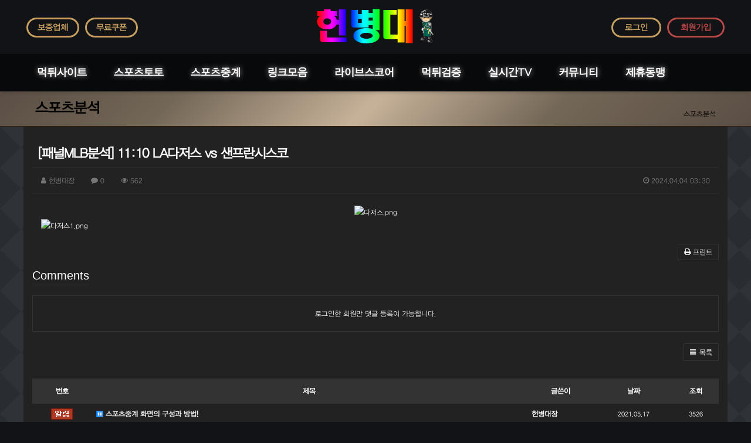

--- FILE ---
content_type: text/html; charset=utf-8
request_url: https://toto-mp.com/bbs/board.php?bo_table=sports&wr_id=33175
body_size: 11148
content:
<!doctype html>
<html lang="ko">
<head>
<meta charset="utf-8">
<meta http-equiv="imagetoolbar" content="no">
<meta http-equiv="X-UA-Compatible" content="IE=Edge">
<meta name="google-site-verification" content="mIgg8ibyju5xBVr5NDmKgOzHyWeSe2umSLq0m_4yUfw" />

<meta property="og:title" content="【헌병대】안전공원|안전놀이터|메이저사이트|놀이터추천|안전공원추천"/>
<meta property="og:site_name" content="【헌병대】안전공원|안전놀이터|메이저사이트|놀이터추천|안전공원추천"/>
<meta property="og:description" content="토토사이트 안전놀이터 와이즈토토 사설토토 카지노사이트 메이저사이트 등 오직 안전한 토토사이트만 모았습니다!"/>
<meta property="og:url" content="https://toto-mp.com"/>
<meta property="og:locale" content="ko_KR"/>
<meta property="og:type" content="website"/>
<meta name="title" content="【헌병대】안전공원|안전놀이터|메이저사이트|놀이터추천|안전공원추천"/>
<meta name="Subject" content="토토사이트 안전놀이터"/>
<meta name="author" content="토토사이트, 안전놀이터, 안전공원, 사설토토, 카지노사이트"/>
<meta name="publisher" content="안전한놀이터 헌병대"/>
<meta name="title" content="[패널MLB분석] 11:10 LA다저스 vs 샌프란시스코" />
<meta name="subject" content="[패널MLB분석] 11:10 LA다저스 vs 샌프란시스코" />
<meta name="publisher" content="【헌병대】안전공원|안전놀이터|메이저사이트|놀이터추천|안전공원추천" />
<meta name="author" content="헌병대장" />
<meta name="robots" content="index,follow" />
<meta name="keywords" content="스포츠분석, 스포츠토토, 토토사이트, 안전놀이터, 안전공원, 놀이터추천, 안전공원추천, 사설토토, 카지노사이트, 바카라사이트, 안전한토토사이트, 메이저사이트, 토토사이트추천, 안전공원사이트, 안전공원어플, 메이저공원, 안전토토사이트, 메이저안전놀이터, 메이저놀이터추천, 안전사이트, 먹튀검증, 【헌병대】안전공원|안전놀이터|메이저사이트|놀이터추천|안전공원추천" />
<meta name="description" content="헌병대는 토토사이트 안전놀이터 안전공원 사설토토 카지노사이트 메이저사이트 등 오직 100% 안전한 토토 메이저사이트만을 모았습니다!" />
<meta name="twitter:card" content="summary_large_image" />
<meta property="og:title" content="[패널MLB분석] 11:10 LA다저스 vs 샌프란시스코" />
<meta property="og:site_name" content="【헌병대】안전공원|안전놀이터|메이저사이트|놀이터추천|안전공원추천" />
<meta property="og:author" content="헌병대장" />
<meta property="og:type" content="article" />
<meta property="og:image" content="https://img.toto-mp.com/data/file/sports_analysis/thumb-20240403_d52e9a5e2257c2cba93b5cad15b9a30e_500x514.jpg" />
<meta property="og:description" content="헌병대는 토토사이트 안전놀이터 안전공원 사설토토 카지노사이트 메이저사이트 등 오직 100% 안전한 토토 메이저사이트만을 모았습니다!" />
<meta property="og:url" content="https://toto-mp.com/bbs/board.php?bo_table=sports&wr_id=33175" />
<link rel="image_src" href="https://img.toto-mp.com/data/file/sports_analysis/thumb-20240403_d52e9a5e2257c2cba93b5cad15b9a30e_500x514.jpg" />
<link rel="canonical" href="https://toto-mp.com/bbs/board.php?bo_table=sports&wr_id=33175" />
<title>[패널MLB분석] 11:10 LA다저스 vs 샌프란시스코</title>
<link rel="stylesheet" href="https://toto-mp.com/css/default.css?ver=180820">
<link rel="stylesheet" href="https://toto-mp.com/css/apms.css?ver=5180820">

<link rel="stylesheet" href="https://toto-mp.com/thema/Basic/assets/bs3/css/bootstrap.min.css?v1?r=1338437944" type="text/css" class="thema-mode">
<link rel="stylesheet" href="https://toto-mp.com/thema/Basic/colorset/Basic/colorset.css?r=1915739791" type="text/css" class="thema-colorset">
<link rel="stylesheet" href="https://toto-mp.com/skin/board/basic/style.css" >
<link rel="stylesheet" href="https://toto-mp.com/thema/Basic/widget/basic-sidebar/widget.css?ver=180820">
<link rel="stylesheet" href="https://toto-mp.com/css/level/basic.css?ver=180820">
<!--[if lte IE 8]>
<script src="https://toto-mp.com/js/html5.js"></script>
<![endif]-->
<script>
// 자바스크립트에서 사용하는 전역변수 선언
var g5_url       = "https://toto-mp.com";
var g5_bbs_url   = "https://toto-mp.com/bbs";
var g5_is_member = "";
var g5_is_admin  = "";
var g5_is_mobile = "";
var g5_bo_table  = "sports";
var g5_sca       = "";
var g5_pim       = "";
var g5_editor    = "smarteditor2";
var g5_responsive    = "1";
var g5_cookie_domain = ".toto-mp.com";
var g5_purl = "https://toto-mp.com/bbs/board.php?bo_table=sports&wr_id=33175";
</script>
<script src="https://toto-mp.com/js/jquery-1.11.3.min.js"></script>
<script src="https://toto-mp.com/js/jquery-migrate-1.2.1.min.js"></script>
<script src="https://toto-mp.com/lang/korean/lang.js?ver=180820"></script>
<script src="https://toto-mp.com/js/common.js?ver=180820"></script>
<script src="https://toto-mp.com/js/wrest.js?ver=180820"></script>
<script src="https://toto-mp.com/js/placeholders.min.js"></script>
<script src="https://toto-mp.com/js/apms.js?ver=180820"></script>
<link rel="stylesheet" href="https://toto-mp.com/js/font-awesome/css/font-awesome.min.css">
<link rel="shortcut icon" href="/favicon.ico">
<script src="https://toto-mp.com/plugin/apms/js/jquery.mobile.swipe.min.js"></script>
</head>
<body class="responsive is-pc">

<style>
		
	body { background-color: #111316;  }
		.at-container {max-width:1200px;}
	.no-responsive .wrapper, .no-responsive .at-container-wide { min-width:1200px; }
	.no-responsive .boxed.wrapper, .no-responsive .at-container { width:1200px; }
	.at-menu .nav-height { height:64px; line-height:64px !important; }
	.pc-menu, .pc-menu .nav-full-back, .pc-menu .nav-full-height { height:64px; }
	.pc-menu .nav-top.nav-float .menu-a { padding:0px 20px; }
	.pc-menu .nav-top.nav-float .sub-1div::before { left: 20px; }
	.pc-menu .subm-w { width:170px; }
	@media all and (min-width:1200px) {
		.responsive .boxed.wrapper { max-width:1200px; }
	}
</style>

<div id="thema_wrapper" class="wrapper  ko">

	<!-- LNB -->
	<aside class="at-lnb">
		<div class="at-container" style="text-align:center;">
			<div class="header-logo">
				<a href="https://toto-mp.com">
					<img src="/logo.png" alt="헌병대 로고">
				</a>
			</div>

			<!-- PC Header -->
			<!-- LNB Left -->
			<div class="pull-left">
				<ul>
					<li class="top_lbtn"><style>

	#sgxwfotnkvpyluirhjmq .item { background-size:cover; background-position:center center; background-repeat:no-repeat; }
	#sgxwfotnkvpyluirhjmq .img-wrap { padding-bottom:100%; }
	#sgxwfotnkvpyluirhjmq .tab-indicators { position:absolute; left:0; bottom:0; width:100%; }
	#sgxwfotnkvpyluirhjmq .nav a { background: rgba(255,255,255, 0.9); color:#000; border-radius: 0px; margin:0px; }
	#sgxwfotnkvpyluirhjmq .nav a:hover, #sgxwfotnkvpyluirhjmq .nav a:focus,
	#sgxwfotnkvpyluirhjmq .nav .active a { background: rgba(0,0,0, 0.6); color:#fff; }
										</style>
<div id="sgxwfotnkvpyluirhjmq" class="swipe-carousel carousel div-carousel" data-ride="carousel" data-interval="3000">
	<div class="carousel-inner bg-black">
					<div class="item active" style="background-image: url('');">
				<a href="https://laligatoto.com/bbs/board.php?bo_table=wrt&wr_id=2" target="_blank">
					<div class="img-wrap">
						<div class="img-item">
																						<div class="en in-subject font-14 trans-bg-color">
									보증업체								</div>
													</div>
					</div>
				</a>
			</div>
			</div>

	
	<!-- Indicators -->
	</div>
</li>
					<li class="top_lbtn"><style>

	#vfktonxuewqrlsihjpgm .item { background-size:cover; background-position:center center; background-repeat:no-repeat; }
	#vfktonxuewqrlsihjpgm .img-wrap { padding-bottom:100%; }
	#vfktonxuewqrlsihjpgm .tab-indicators { position:absolute; left:0; bottom:0; width:100%; }
	#vfktonxuewqrlsihjpgm .nav a { background: rgba(255,255,255, 0.9); color:#000; border-radius: 0px; margin:0px; }
	#vfktonxuewqrlsihjpgm .nav a:hover, #vfktonxuewqrlsihjpgm .nav a:focus,
	#vfktonxuewqrlsihjpgm .nav .active a { background: rgba(0,0,0, 0.6); color:#fff; }
										</style>
<div id="vfktonxuewqrlsihjpgm" class="swipe-carousel carousel div-carousel" data-ride="carousel" data-interval="3000">
	<div class="carousel-inner bg-black">
					<div class="item active" style="background-image: url('');">
				<a href="https://jobjatv.com" target="_blank">
					<div class="img-wrap">
						<div class="img-item">
																						<div class="en in-subject font-13 trans-bg-color">
									무료쿠폰								</div>
													</div>
					</div>
				</a>
			</div>
			</div>

	
	<!-- Indicators -->
	</div>
</li>
					<!--
					<li><a href="javascript:;" id="favorite">즐겨찾기</a></li>
					<li><a href="https://toto-mp.com/rss/rss.php" target="_blank">RSS 구독</a></li>
										<li><a>01월 18일(일)</a></li>
					-->
				</ul>
			</div>
			<!-- LNB Right -->
			<div class="pull-right">
				<ul>
											<li><a href="https://toto-mp.com/bbs/login.php?url=https://toto-mp.com/bbs/board.php?bo_table=sports&wr_id=33175" onclick="sidebar_open('sidebar-user'); return false;" class="top_rbtn">로그인</a></li>
						<li><a href="https://toto-mp.com/bbs/register.php" class="top_jbtn">회원가입</a></li>
						<!--<li><a href="https://toto-mp.com/bbs/password_lost.php" class="win_password_lost">정보찾기	</a></li>-->
															<!--<li><a href="https://toto-mp.com/bbs/current_connect.php">접속 218</a></li>-->
									</ul>
			</div>
			<div class="clearfix"></div>
		</div>
	</aside>



	<!-- Mobile Header -->
	<header class="m-header">
		<div class="at-container">
			<div class="header-wrap">
				<div class="header-icon">
					<a href="javascript:;" onclick="sidebar_open('sidebar-user');">
						<i class="fa fa-user"></i>
					</a>
				</div>
				<div class="header-logo en">
					<!-- Mobile Logo -->
					<a href="https://toto-mp.com">
						<img src="/logo.png" alt="헌병대 로고">
						<!--<b>아미나</b>-->
					</a>
				</div>
				<div class="header-icon">
					<a href="javascript:;" onclick="sidebar_open('sidebar-search');">
						<i class="fa fa-search"></i>
					</a>
				</div>
			</div>
			<div class="clearfix"></div>
		</div>
	</header>

	<!-- Menu -->
	<nav class="at-menu">
		<!-- PC Menu -->

		<div class="pc-menu">
			<!-- Menu Button & Right Icon Menu -->
			<div class="at-container">
				<div class="nav-right nav-rw nav-height">
					<ul>
												<!--
						<li>
							<a href="javascript:;" onclick="sidebar_open('sidebar-response');" data-original-title="<nobr>알림</nobr>" data-toggle="tooltip" data-placement="top" data-html="true">
								<i class="fa fa-bell"></i>
								<span class="label bg-orangered en" style="display:none;">
									<span class="msgCount">0</span>
								</span>
							</a>
						</li>
						<li>
							<a href="javascript:;" onclick="sidebar_open('sidebar-search');" data-original-title="<nobr>검색</nobr>" data-toggle="tooltip" data-placement="top" data-html="true">
								<i class="fa fa-search"></i>
							</a>
						</li>
						<li class="menu-all-icon" data-original-title="<nobr>전체메뉴</nobr>" data-toggle="tooltip" data-placement="top" data-html="true">
							<a href="javascript:;" data-toggle="collapse" data-target="#menu-all">
								<i class="fa fa-th"></i>
							</a>
						</li>
						-->
					</ul>
					<div class="clearfix"></div>
				</div>
			</div>
			

	<div class="nav-visible">
		<div class="at-container">
			<div class="nav-top nav-float nav-slide">
				<ul class="menu-ul">
	
									<li class="menu-li off">
						<a class="menu-a nav-height" href="https://toto-mp.com/bbs/board.php?bo_table=mtsite">
							먹튀사이트													</a>
													<div class="sub-slide sub-1div">
								<ul class="sub-1dul subm-w pull-left">
																	
									
									<li class="sub-1dli off">
										<a href="https://toto-mp.com/bbs/board.php?bo_table=mtsite" class="sub-1da">
											먹튀사이트																					</a>
																			</li>
																	
									
									<li class="sub-1dli off">
										<a href="https://toto-mp.com/bbs/board.php?bo_table=Declaration" class="sub-1da">
											먹튀신고																					</a>
																			</li>
																</ul>
																<div class="clearfix"></div>
							</div>
											</li>
									<li class="menu-li on">
						<a class="menu-a nav-height" href="https://toto-mp.com/bbs/board.php?bo_table=sports">
							스포츠토토													</a>
													<div class="sub-slide sub-1div">
								<ul class="sub-1dul subm-w pull-left">
																	
									
									<li class="sub-1dli on">
										<a href="https://toto-mp.com/bbs/board.php?bo_table=sports" class="sub-1da">
											스포츠분석																					</a>
																			</li>
																	
									
									<li class="sub-1dli off">
										<a href="https://toto-mp.com/bbs/board.php?bo_table=powerball" class="sub-1da">
											파워볼분석																					</a>
																			</li>
																	
									
									<li class="sub-1dli off">
										<a href="https://toto-mp.com/bbs/board.php?bo_table=options" class="sub-1da">
											에볼루션																					</a>
																			</li>
																	
									
									<li class="sub-1dli off">
										<a href="https://toto-mp.com/bbs/board.php?bo_table=futures" class="sub-1da">
											안전공원																					</a>
																			</li>
																	
									
									<li class="sub-1dli off">
										<a href="https://toto-mp.com/bbs/board.php?bo_table=totosa" class="sub-1da">
											먹튀검증																					</a>
																			</li>
																	
									
									<li class="sub-1dli off">
										<a href="https://toto-mp.com/bbs/board.php?bo_table=sportssite" class="sub-1da">
											안전놀이터																					</a>
																			</li>
																	
									
									<li class="sub-1dli off">
										<a href="https://toto-mp.com/bbs/board.php?bo_table=toto" class="sub-1da">
											토토사이트																					</a>
																			</li>
																	
									
									<li class="sub-1dli off">
										<a href="https://toto-mp.com/bbs/board.php?bo_table=totoguarantee" class="sub-1da">
											보증사이트																					</a>
																			</li>
																	
									
									<li class="sub-1dli off">
										<a href="https://toto-mp.com/bbs/board.php?bo_table=totogum" class="sub-1da">
											검증사이트																					</a>
																			</li>
																	
									
									<li class="sub-1dli off">
										<a href="https://toto-mp.com/bbs/board.php?bo_table=totomajor" class="sub-1da">
											메이저사이트																					</a>
																			</li>
																</ul>
																<div class="clearfix"></div>
							</div>
											</li>
									<li class="menu-li off">
						<a class="menu-a nav-height" href="https://jobjatv.com/" target="_blank">
							스포츠중계													</a>
											</li>
									<li class="menu-li off">
						<a class="menu-a nav-height" href="https://link-on9.com" target="_blank">
							링크모음													</a>
											</li>
									<li class="menu-li off">
						<a class="menu-a nav-height" href="https://xn--9w3bp8mesk15b.net/" target="_blank">
							라이브스코어													</a>
											</li>
									<li class="menu-li off">
						<a class="menu-a nav-height" href="https://laligatoto.com/" target="_blank">
							먹튀검증													</a>
											</li>
									<li class="menu-li off">
						<a class="menu-a nav-height" href="https://xn--09-9e0jj6lotejx2a.com/" target="_blank">
							실시간TV													</a>
													<div class="sub-slide sub-1div">
								<ul class="sub-1dul subm-w pull-left">
																	
									
									<li class="sub-1dli off">
										<a href="https://toto-mp.com/bbs/board.php?bo_table=newmovies" class="sub-1da">
											최신영화																					</a>
																			</li>
																</ul>
																<div class="clearfix"></div>
							</div>
											</li>
									<li class="menu-li off">
						<a class="menu-a nav-height" href="https://toto-mp.com/bbs/board.php?bo_table=promotion">
							커뮤니티													</a>
													<div class="sub-slide sub-1div">
								<ul class="sub-1dul subm-w pull-left">
																	
									
									<li class="sub-1dli off">
										<a href="https://toto-mp.com/bbs/board.php?bo_table=promotion" class="sub-1da">
											홍보게시판																					</a>
																			</li>
																	
									
									<li class="sub-1dli off">
										<a href="https://toto-mp.com/bbs/board.php?bo_table=notice" class="sub-1da">
											공지사항																					</a>
																			</li>
																	
									
									<li class="sub-1dli off">
										<a href="https://toto-mp.com/bbs/qalist.php" class="sub-1da">
											1:1 문의																					</a>
																			</li>
																	
									
									<li class="sub-1dli off">
										<a href="https://toto-mp.com/bbs/board.php?bo_table=event" class="sub-1da">
											이벤트																					</a>
																			</li>
																	
									
									<li class="sub-1dli off">
										<a href="https://toto-mp.com/bbs/board.php?bo_table=coupon" class="sub-1da">
											인증업체																					</a>
																			</li>
																	
									
									<li class="sub-1dli off">
										<a href="https://toto-mp.com/bbs/board.php?bo_table=free" class="sub-1da">
											자유게시판																					</a>
																			</li>
																</ul>
																<div class="clearfix"></div>
							</div>
											</li>
									<li class="menu-li off">
						<a class="menu-a nav-height" href="https://toto-mp.com/bbs/board.php?bo_table=website">
							제휴동맹													</a>
													<div class="sub-slide sub-1div">
								<ul class="sub-1dul subm-w pull-left">
																	
									
									<li class="sub-1dli off">
										<a href="https://toto-mp.com/bbs/board.php?bo_table=website" class="sub-1da sub-icon">
											동맹사이트																					</a>
																					<div class="sub-slide sub-2div">
												<ul class="sub-2dul subm-w pull-left">					
																									
													
													<li class="sub-2dli off">
														<a href="https://toto-mp.com/bbs/board.php?bo_table=website&sca=%EC%84%B1%EC%9D%B8" class="sub-2da">
															성인																													</a>
													</li>
																									
													
													<li class="sub-2dli off">
														<a href="https://toto-mp.com/bbs/board.php?bo_table=website&sca=%EC%9C%A0%ED%9D%A5" class="sub-2da">
															유흥																													</a>
													</li>
																									
													
													<li class="sub-2dli off">
														<a href="https://toto-mp.com/bbs/board.php?bo_table=website&sca=%EC%9B%B9%ED%88%B0" class="sub-2da">
															웹툰																													</a>
													</li>
																									
													
													<li class="sub-2dli off">
														<a href="https://toto-mp.com/bbs/board.php?bo_table=website&sca=%EC%9C%A0%EB%A8%B8" class="sub-2da">
															유머																													</a>
													</li>
																									
													
													<li class="sub-2dli off">
														<a href="https://toto-mp.com/bbs/board.php?bo_table=website&sca=%ED%86%A0%EB%A0%8C%ED%8A%B8" class="sub-2da">
															토렌트																													</a>
													</li>
																									
													
													<li class="sub-2dli off">
														<a href="https://toto-mp.com/bbs/board.php?bo_table=website&sca=%EB%A8%B9%ED%8A%80%EA%B2%80%EC%A6%9D" class="sub-2da">
															먹튀검증																													</a>
													</li>
																									
													
													<li class="sub-2dli off">
														<a href="https://toto-mp.com/bbs/board.php?bo_table=website&sca=%EC%8A%A4%ED%8F%AC%EC%B8%A0%EC%A4%91%EA%B3%84" class="sub-2da">
															스포츠중계																													</a>
													</li>
																									
													
													<li class="sub-2dli off">
														<a href="https://toto-mp.com/bbs/board.php?bo_table=website&sca=%EC%84%B1%EC%9D%B8%EC%9A%A9%ED%92%88" class="sub-2da">
															성인용품																													</a>
													</li>
																									
													
													<li class="sub-2dli off">
														<a href="https://toto-mp.com/bbs/board.php?bo_table=website&sca=%EB%93%9C%EB%9D%BC%EB%A7%88%EB%8B%A4%EC%8B%9C%EB%B3%B4%EA%B8%B0" class="sub-2da">
															드라마다시보기																													</a>
													</li>
																									
													
													<li class="sub-2dli off">
														<a href="https://toto-mp.com/bbs/board.php?bo_table=website&sca=%EB%A7%81%ED%81%AC%EC%82%AC%EC%9D%B4%ED%8A%B8" class="sub-2da">
															링크사이트																													</a>
													</li>
																									
													
													<li class="sub-2dli off">
														<a href="https://toto-mp.com/bbs/board.php?bo_table=website&sca=%EA%B8%B0%ED%83%80" class="sub-2da">
															기타																													</a>
													</li>
																								</ul>
																								<div class="clearfix"></div>
											</div>
																			</li>
																</ul>
																<div class="clearfix"></div>
							</div>
											</li>
								</ul>
			</div><!-- .nav-top -->
		</div>	<!-- .nav-container -->
	</div><!-- .nav-visible -->

			<div class="clearfix"></div>
			<div class="nav-back"></div>
		</div><!-- .pc-menu -->

		<!-- PC All Menu -->
		<div class="pc-menu-all">
			<div id="menu-all" class="collapse">
				<div class="at-container table-responsive">
					<table class="table">
					<tr>
											<td class="off">
							<a class="menu-a" href="https://toto-mp.com/bbs/board.php?bo_table=mtsite">
								먹튀사이트															</a>
															<div class="sub-1div">
									<ul class="sub-1dul">
									
										
										<li class="sub-1dli off">
											<a href="https://toto-mp.com/bbs/board.php?bo_table=mtsite" class="sub-1da">
												먹튀사이트																							</a>
										</li>
									
										
										<li class="sub-1dli off">
											<a href="https://toto-mp.com/bbs/board.php?bo_table=Declaration" class="sub-1da">
												먹튀신고																							</a>
										</li>
																		</ul>
								</div>
													</td>
											<td class="on">
							<a class="menu-a" href="https://toto-mp.com/bbs/board.php?bo_table=sports">
								스포츠토토															</a>
															<div class="sub-1div">
									<ul class="sub-1dul">
									
										
										<li class="sub-1dli on">
											<a href="https://toto-mp.com/bbs/board.php?bo_table=sports" class="sub-1da">
												스포츠분석																							</a>
										</li>
									
										
										<li class="sub-1dli off">
											<a href="https://toto-mp.com/bbs/board.php?bo_table=powerball" class="sub-1da">
												파워볼분석																							</a>
										</li>
									
										
										<li class="sub-1dli off">
											<a href="https://toto-mp.com/bbs/board.php?bo_table=options" class="sub-1da">
												에볼루션																							</a>
										</li>
									
										
										<li class="sub-1dli off">
											<a href="https://toto-mp.com/bbs/board.php?bo_table=futures" class="sub-1da">
												안전공원																							</a>
										</li>
									
										
										<li class="sub-1dli off">
											<a href="https://toto-mp.com/bbs/board.php?bo_table=totosa" class="sub-1da">
												먹튀검증																							</a>
										</li>
									
										
										<li class="sub-1dli off">
											<a href="https://toto-mp.com/bbs/board.php?bo_table=sportssite" class="sub-1da">
												안전놀이터																							</a>
										</li>
									
										
										<li class="sub-1dli off">
											<a href="https://toto-mp.com/bbs/board.php?bo_table=toto" class="sub-1da">
												토토사이트																							</a>
										</li>
									
										
										<li class="sub-1dli off">
											<a href="https://toto-mp.com/bbs/board.php?bo_table=totoguarantee" class="sub-1da">
												보증사이트																							</a>
										</li>
									
										
										<li class="sub-1dli off">
											<a href="https://toto-mp.com/bbs/board.php?bo_table=totogum" class="sub-1da">
												검증사이트																							</a>
										</li>
									
										
										<li class="sub-1dli off">
											<a href="https://toto-mp.com/bbs/board.php?bo_table=totomajor" class="sub-1da">
												메이저사이트																							</a>
										</li>
																		</ul>
								</div>
													</td>
											<td class="off">
							<a class="menu-a" href="https://jobjatv.com/" target="_blank">
								스포츠중계															</a>
													</td>
											<td class="off">
							<a class="menu-a" href="https://link-on9.com" target="_blank">
								링크모음															</a>
													</td>
											<td class="off">
							<a class="menu-a" href="https://xn--9w3bp8mesk15b.net/" target="_blank">
								라이브스코어															</a>
													</td>
											<td class="off">
							<a class="menu-a" href="https://laligatoto.com/" target="_blank">
								먹튀검증															</a>
													</td>
											<td class="off">
							<a class="menu-a" href="https://xn--09-9e0jj6lotejx2a.com/" target="_blank">
								실시간TV															</a>
															<div class="sub-1div">
									<ul class="sub-1dul">
									
										
										<li class="sub-1dli off">
											<a href="https://toto-mp.com/bbs/board.php?bo_table=newmovies" class="sub-1da">
												최신영화																							</a>
										</li>
																		</ul>
								</div>
													</td>
					</tr><tr>
						<td class="off">
							<a class="menu-a" href="https://toto-mp.com/bbs/board.php?bo_table=promotion">
								커뮤니티															</a>
															<div class="sub-1div">
									<ul class="sub-1dul">
									
										
										<li class="sub-1dli off">
											<a href="https://toto-mp.com/bbs/board.php?bo_table=promotion" class="sub-1da">
												홍보게시판																							</a>
										</li>
									
										
										<li class="sub-1dli off">
											<a href="https://toto-mp.com/bbs/board.php?bo_table=notice" class="sub-1da">
												공지사항																							</a>
										</li>
									
										
										<li class="sub-1dli off">
											<a href="https://toto-mp.com/bbs/qalist.php" class="sub-1da">
												1:1 문의																							</a>
										</li>
									
										
										<li class="sub-1dli off">
											<a href="https://toto-mp.com/bbs/board.php?bo_table=event" class="sub-1da">
												이벤트																							</a>
										</li>
									
										
										<li class="sub-1dli off">
											<a href="https://toto-mp.com/bbs/board.php?bo_table=coupon" class="sub-1da">
												인증업체																							</a>
										</li>
									
										
										<li class="sub-1dli off">
											<a href="https://toto-mp.com/bbs/board.php?bo_table=free" class="sub-1da">
												자유게시판																							</a>
										</li>
																		</ul>
								</div>
													</td>
											<td class="off">
							<a class="menu-a" href="https://toto-mp.com/bbs/board.php?bo_table=website">
								제휴동맹															</a>
															<div class="sub-1div">
									<ul class="sub-1dul">
									
										
										<li class="sub-1dli off">
											<a href="https://toto-mp.com/bbs/board.php?bo_table=website" class="sub-1da sub-icon">
												동맹사이트																							</a>
										</li>
																		</ul>
								</div>
													</td>
										</tr>
					</table>
					<div class="menu-all-btn">
						<div class="btn-group">
							<a class="btn btn-lightgray" href="https://toto-mp.com"><i class="fa fa-home"></i></a>
							<a href="javascript:;" class="btn btn-lightgray" data-toggle="collapse" data-target="#menu-all"><i class="fa fa-times"></i></a>
						</div>
					</div>
				</div>
			</div>
		</div><!-- .pc-menu-all -->

		<!-- Mobile Menu -->
		<div class="m-menu">
			<div class="m-wrap">
	<div class="at-container">
		<div class="m-table en">
			<div class="m-icon">
				<a href="javascript:;" onclick="sidebar_open('sidebar-menu');"><i class="fa fa-bars"></i></a>
			</div>
						<div class="m-list">
				<div class="m-nav" id="mobile_nav">
					<ul class="clearfix">
					<li>
						<a href="https://toto-mp.com">메인</a>
					</li>
											<li>
							<a href="https://toto-mp.com/bbs/board.php?bo_table=mtsite">
								먹튀사이트															</a>
						</li>
											<li>
							<a href="https://toto-mp.com/bbs/board.php?bo_table=sports">
								스포츠토토															</a>
						</li>
											<li>
							<a href="https://jobjatv.com/" target="_blank">
								스포츠중계															</a>
						</li>
											<li>
							<a href="https://link-on9.com" target="_blank">
								링크모음															</a>
						</li>
											<li>
							<a href="https://xn--9w3bp8mesk15b.net/" target="_blank">
								라이브스코어															</a>
						</li>
											<li>
							<a href="https://laligatoto.com/" target="_blank">
								먹튀검증															</a>
						</li>
											<li>
							<a href="https://xn--09-9e0jj6lotejx2a.com/" target="_blank">
								실시간TV															</a>
						</li>
											<li>
							<a href="https://toto-mp.com/bbs/board.php?bo_table=promotion">
								커뮤니티															</a>
						</li>
											<li>
							<a href="https://toto-mp.com/bbs/board.php?bo_table=website">
								제휴동맹															</a>
						</li>
										</ul>
				</div>
			</div>
						<div class="m-icon">
				<a href="javascript:;" onclick="sidebar_open('sidebar-response');">
					<i class="fa fa-bell"></i>
					<span class="label bg-orangered en" style="display:none;">
						<span class="msgCount">0</span>
					</span>
				</a>
			</div>
		</div>
	</div>
</div>

<div class="clearfix"></div>

	<div class="m-sub">
		<div class="at-container">
			<div class="m-nav-sub en" id="mobile_nav_sub">
				<ul class="clearfix">
										<li>
							<a href="https://toto-mp.com/bbs/board.php?bo_table=sports">
								스포츠분석															</a>
						</li>
										<li>
							<a href="https://toto-mp.com/bbs/board.php?bo_table=powerball">
								파워볼분석															</a>
						</li>
										<li>
							<a href="https://toto-mp.com/bbs/board.php?bo_table=options">
								에볼루션															</a>
						</li>
										<li>
							<a href="https://toto-mp.com/bbs/board.php?bo_table=futures">
								안전공원															</a>
						</li>
										<li>
							<a href="https://toto-mp.com/bbs/board.php?bo_table=totosa">
								먹튀검증															</a>
						</li>
										<li>
							<a href="https://toto-mp.com/bbs/board.php?bo_table=sportssite">
								안전놀이터															</a>
						</li>
										<li>
							<a href="https://toto-mp.com/bbs/board.php?bo_table=toto">
								토토사이트															</a>
						</li>
										<li>
							<a href="https://toto-mp.com/bbs/board.php?bo_table=totoguarantee">
								보증사이트															</a>
						</li>
										<li>
							<a href="https://toto-mp.com/bbs/board.php?bo_table=totogum">
								검증사이트															</a>
						</li>
										<li>
							<a href="https://toto-mp.com/bbs/board.php?bo_table=totomajor">
								메이저사이트															</a>
						</li>
								</ul>
			</div>
		</div>
	</div>
	<div class="clearfix"></div>
		</div><!-- .m-menu -->
	</nav><!-- .at-menu -->


			<div class="row">

				

			</div>

	<div class="clearfix"></div>
			<div class="at-title">
			<div class="at-container">
				<div class="page-title en">
					<strong class="cursor" onclick="go_page('https://toto-mp.com/bbs/board.php?bo_table=sports');">
						스포츠분석					</strong>
				</div>
									<div class="page-desc hidden-xs">
						스포츠분석					</div>
								<div class="clearfix"></div>
			</div>
		</div>
	
	<div class="at-body">
					<div class="at-container">
							<div class="row at-row">
					<!--<div class="col-md-8 at-col at-main">-->
					<div class="col-md-12 at-col at-main" style="background-color:#111316;">
					<script src="https://toto-mp.com/js/viewimageresize.js"></script>

<div class="view-wrap">
	<h1>[패널MLB분석] 11:10 LA다저스 vs 샌프란시스코</h1>
	<div class="panel panel-default view-head no-attach">
		<div class="panel-heading">
			<div class="font-12 text-muted">
				<i class="fa fa-user"></i>
				<span class="sv_member">헌병대장</span>				
				<span class="sp"></span>
				<i class="fa fa-comment"></i>
				0
				<span class="sp"></span>
				<i class="fa fa-eye"></i>
				562
				<span class="pull-right">
					<i class="fa fa-clock-o"></i>
					2024.04.04 03:30				</span>
			</div>
		</div>
	   	</div>

	
	<div class="view-img">
</div>

	<div class="view-content">
		<div>
</div><div><div class="document_18963698_160506"><p style="text-align:center;"><a href="https://toto-mp.com/bbs/view_img.php?img=https%3A%2F%2Fimg.toto-mp.com%2Fdata%2Ffile%2Fsports_analysis%2Fthumb-20240403_d52e9a5e2257c2cba93b5cad15b9a30e_500x514.jpg" target="_blank" class="view_image"><img itemprop="image" content="https://img.toto-mp.com/data/file/sports_analysis/thumb-20240403_d52e9a5e2257c2cba93b5cad15b9a30e_500x514.jpg" src="https://img.toto-mp.com/data/file/sports_analysis/thumb-20240403_d52e9a5e2257c2cba93b5cad15b9a30e_500x514.jpg" alt="다저스.png" class="img-tag "/></a></p><p></p><p><a href="https://toto-mp.com/bbs/view_img.php?img=https%3A%2F%2Fimg.toto-mp.com%2Fdata%2Ffile%2Fsports_analysis%2Fthumb-20240403_483c6d92192b8d0a0d86df4f12f97909_500x129.jpg" target="_blank" class="view_image"><img src="https://img.toto-mp.com/data/file/sports_analysis/thumb-20240403_483c6d92192b8d0a0d86df4f12f97909_500x129.jpg" alt="다저스1.png" class="img-tag "/></a></p><p></p></div></div>	</div>

	
	
	
	<div class="print-hide view-icon">
		<div class="pull-right">
			<div class="form-group">
				<button onclick="apms_print();" class="btn btn-black btn-xs"><i class="fa fa-print"></i> <span class="hidden-xs">프린트</span></button>
															</div>
		</div>
		<div class="pull-left">
			<div class="form-group">
							</div>
		</div>
		<div class="clearfix"></div>
	</div>

	
	<h3 class="view-comment">Comments</h3>
	
<script>
// 글자수 제한
var char_min = parseInt(0); // 최소
var char_max = parseInt(0); // 최대
</script>

<section id="bo_vc" class="comment-media">
    </section>

	<div class="print-hide well text-center">
					<a href="https://toto-mp.com/bbs/login.php?wr_id=33175&amp;url=https%3A%2F%2Ftoto-mp.com%2Fbbs%2Fboard.php%3Fbo_table%3Dsports%26amp%3Bwr_id%3D33175">로그인한 회원만 댓글 등록이 가능합니다.</a>
			</div>

<script src="https://toto-mp.com/js/md5.js"></script>

	<div class="clearfix"></div>

	<div class="print-hide view-btn text-right">
		<div class="btn-group">
																								<a href="./board.php?bo_table=sports&amp;page=" class="btn btn-black btn-sm">
				<i class="fa fa-bars"></i><span class="hidden-xs"> 목록</span>
			</a>
								</div>
		<div class="clearfix"></div>
	</div>
</div>
<script>
function board_move(href){
	window.open(href, "boardmove", "left=50, top=50, width=500, height=550, scrollbars=1");
}
$(function() {
	$("a.view_image").click(function() {
		window.open(this.href, "large_image", "location=yes,links=no,toolbar=no,top=10,left=10,width=10,height=10,resizable=yes,scrollbars=no,status=no");
		return false;
	});
	});
</script>

<section class="board-list"> 

	
	<div class="list-wrap">
		<form name="fboardlist" id="fboardlist" action="./board_list_update.php" onsubmit="return fboardlist_submit(this);" method="post" role="form" class="form">
			<input type="hidden" name="bo_table" value="sports">
			<input type="hidden" name="sfl" value="">
			<input type="hidden" name="stx" value="">
			<input type="hidden" name="spt" value="">
			<input type="hidden" name="sca" value="">
			<input type="hidden" name="sst" value="wr_datetime desc">
			<input type="hidden" name="sod" value="">
			<input type="hidden" name="page" value="1">
			<input type="hidden" name="sw" value="">
			
<div class="table-responsive">
	<table class="table div-table list-pc bg-white">
	<thead>
	<tr>
				<th scope="col">번호</th>
						<th scope="col">제목</th>
		<th scope="col">글쓴이</th>
		<th scope="col"><a href="/bbs/board.php?bo_table=sports&amp;sop=and&amp;sst=wr_datetime&amp;sod=desc&amp;sfl=&amp;stx=&amp;sca=&amp;page=1">날짜</a></th>
		<th scope="col"><a href="/bbs/board.php?bo_table=sports&amp;sop=and&amp;sst=wr_hit&amp;sod=desc&amp;sfl=&amp;stx=&amp;sca=&amp;page=1"><nobr>조회</nobr></a></th>
					</tr>
	</thead>
	<tbody>
		<tr class="active">
				<td class="text-center font-11">
			<span class="wr-icon wr-notice"></span>		</td>
						<td class="list-subject notice">
			<a href="https://toto-mp.com/bbs/board.php?bo_table=sports&amp;wr_id=25895">
								<span class="wr-icon wr-hot"></span>				스포츠중계 화면의 구성과 방법!							</a>
		</td>
		<td><b><span class="sv_member">헌병대장</span></b></td>
		<td class="text-center en font-11">2021.05.17</td>
		<td class="text-center en font-11">3526</td>
					</tr>
		<tr class="active">
				<td class="text-center font-11">
			<span class="wr-icon wr-notice"></span>		</td>
						<td class="list-subject notice">
			<a href="https://toto-mp.com/bbs/board.php?bo_table=sports&amp;wr_id=25894">
								<span class="wr-icon wr-hot"></span>				스포츠 중계, 얼마나 알아듣습니까?							</a>
		</td>
		<td><b><span class="sv_member">헌병대장</span></b></td>
		<td class="text-center en font-11">2021.05.17</td>
		<td class="text-center en font-11">3178</td>
					</tr>
		<tr class="active">
				<td class="text-center font-11">
			<span class="wr-icon wr-notice"></span>		</td>
						<td class="list-subject notice">
			<a href="https://toto-mp.com/bbs/board.php?bo_table=sports&amp;wr_id=18641">
								<span class="wr-icon wr-hot"></span>				해외 스포츠배팅사이트 순위 알아보기!!							</a>
		</td>
		<td><b><span class="sv_member">헌병대장</span></b></td>
		<td class="text-center en font-11">2020.06.14</td>
		<td class="text-center en font-11">4440</td>
					</tr>
		<tr>
				<td class="text-center font-11">
			<span class="en">39680</span>		</td>
						<td class="list-subject">
			<a href="https://toto-mp.com/bbs/board.php?bo_table=sports&amp;wr_id=39681">
								<span class="wr-icon wr-new"></span>				2026-01-18 12:00 NBA 포틀랜드 트레일블레이저 vs LA 레이커스							</a>
		</td>
		<td><b><span class="sv_member">헌병대장</span></b></td>
		<td class="text-center en font-11"><span class="orangered">03:31</span></td>
		<td class="text-center en font-11">4</td>
					</tr>
		<tr>
				<td class="text-center font-11">
			<span class="en">39679</span>		</td>
						<td class="list-subject">
			<a href="https://toto-mp.com/bbs/board.php?bo_table=sports&amp;wr_id=39680">
								<span class="wr-icon wr-new"></span>				2026-01-18 12:00 NBA 포틀랜드 트레일블레이저 vs LA 레이커스							</a>
		</td>
		<td><b><span class="sv_member">헌병대장</span></b></td>
		<td class="text-center en font-11"><span class="orangered">03:31</span></td>
		<td class="text-center en font-11">4</td>
					</tr>
		<tr>
				<td class="text-center font-11">
			<span class="en">39678</span>		</td>
						<td class="list-subject">
			<a href="https://toto-mp.com/bbs/board.php?bo_table=sports&amp;wr_id=39679">
								<span class="wr-icon wr-new"></span>				2026-01-18 11:00 NBA 덴버 너겟츠 vs 워싱턴 위자드							</a>
		</td>
		<td><b><span class="sv_member">헌병대장</span></b></td>
		<td class="text-center en font-11"><span class="orangered">03:31</span></td>
		<td class="text-center en font-11">5</td>
					</tr>
		<tr>
				<td class="text-center font-11">
			<span class="en">39677</span>		</td>
						<td class="list-subject">
			<a href="https://toto-mp.com/bbs/board.php?bo_table=sports&amp;wr_id=39678">
								<span class="wr-icon wr-new"></span>				2026-01-18 12:00 NBA 포틀랜드 트레일블레이저 vs LA 레이커스							</a>
		</td>
		<td><b><span class="sv_member">헌병대장</span></b></td>
		<td class="text-center en font-11"><span class="orangered">03:31</span></td>
		<td class="text-center en font-11">4</td>
					</tr>
		<tr>
				<td class="text-center font-11">
			<span class="en">39676</span>		</td>
						<td class="list-subject">
			<a href="https://toto-mp.com/bbs/board.php?bo_table=sports&amp;wr_id=39677">
								<span class="wr-icon wr-new"></span>				2026-01-18 10:00 NBA 마이애미 히트 vs 오클라호마시티 썬더							</a>
		</td>
		<td><b><span class="sv_member">헌병대장</span></b></td>
		<td class="text-center en font-11"><span class="orangered">03:31</span></td>
		<td class="text-center en font-11">4</td>
					</tr>
		<tr>
				<td class="text-center font-11">
			<span class="en">39675</span>		</td>
						<td class="list-subject">
			<a href="https://toto-mp.com/bbs/board.php?bo_table=sports&amp;wr_id=39676">
								<span class="wr-icon wr-new"></span>				2026-01-18 09:30 NBA 뉴욕 닉스 vs 피닉스 선즈							</a>
		</td>
		<td><b><span class="sv_member">헌병대장</span></b></td>
		<td class="text-center en font-11"><span class="orangered">03:31</span></td>
		<td class="text-center en font-11">4</td>
					</tr>
		<tr>
				<td class="text-center font-11">
			<span class="en">39674</span>		</td>
						<td class="list-subject">
			<a href="https://toto-mp.com/bbs/board.php?bo_table=sports&amp;wr_id=39675">
								<span class="wr-icon wr-new"></span>				2026-01-18 09:30 NBA 애틀랜타 호크스 vs 보스턴 셀틱스							</a>
		</td>
		<td><b><span class="sv_member">헌병대장</span></b></td>
		<td class="text-center en font-11"><span class="orangered">03:30</span></td>
		<td class="text-center en font-11">4</td>
					</tr>
		<tr>
				<td class="text-center font-11">
			<span class="en">39673</span>		</td>
						<td class="list-subject">
			<a href="https://toto-mp.com/bbs/board.php?bo_table=sports&amp;wr_id=39674">
								<span class="wr-icon wr-new"></span>				2026-01-18 10:30 NBA 골든스테이트 워리어스 vs 샬럿 호네츠							</a>
		</td>
		<td><b><span class="sv_member">헌병대장</span></b></td>
		<td class="text-center en font-11"><span class="orangered">03:30</span></td>
		<td class="text-center en font-11">5</td>
					</tr>
		<tr>
				<td class="text-center font-11">
			<span class="en">39672</span>		</td>
						<td class="list-subject">
			<a href="https://toto-mp.com/bbs/board.php?bo_table=sports&amp;wr_id=39673">
								<span class="wr-icon wr-new"></span>				2026-01-18 07:00 NBA 댈러스 매버릭스 vs 유타 재즈							</a>
		</td>
		<td><b><span class="sv_member">헌병대장</span></b></td>
		<td class="text-center en font-11"><span class="orangered">03:30</span></td>
		<td class="text-center en font-11">3</td>
					</tr>
		<tr>
				<td class="text-center font-11">
			<span class="en">39671</span>		</td>
						<td class="list-subject">
			<a href="https://toto-mp.com/bbs/board.php?bo_table=sports&amp;wr_id=39672">
								<span class="wr-icon wr-new"></span>				2026-01-18 10:30 NBA 골든스테이트 워리어스 vs 샬럿 호네츠							</a>
		</td>
		<td><b><span class="sv_member">헌병대장</span></b></td>
		<td class="text-center en font-11"><span class="orangered">03:30</span></td>
		<td class="text-center en font-11">4</td>
					</tr>
		<tr>
				<td class="text-center font-11">
			<span class="en">39670</span>		</td>
						<td class="list-subject">
			<a href="https://toto-mp.com/bbs/board.php?bo_table=sports&amp;wr_id=39671">
								<span class="wr-icon wr-new"></span>				2026-01-18 07:00 NBA 댈러스 매버릭스 vs 유타 재즈							</a>
		</td>
		<td><b><span class="sv_member">헌병대장</span></b></td>
		<td class="text-center en font-11"><span class="orangered">03:30</span></td>
		<td class="text-center en font-11">5</td>
					</tr>
		<tr>
				<td class="text-center font-11">
			<span class="en">39669</span>		</td>
						<td class="list-subject">
			<a href="https://toto-mp.com/bbs/board.php?bo_table=sports&amp;wr_id=39670">
								<span class="wr-icon wr-new"></span>				2026-01-18 10:30 NBA 골든스테이트 워리어스 vs 샬럿 호네츠							</a>
		</td>
		<td><b><span class="sv_member">헌병대장</span></b></td>
		<td class="text-center en font-11"><span class="orangered">03:30</span></td>
		<td class="text-center en font-11">4</td>
					</tr>
		<tr>
				<td class="text-center font-11">
			<span class="en">39668</span>		</td>
						<td class="list-subject">
			<a href="https://toto-mp.com/bbs/board.php?bo_table=sports&amp;wr_id=39669">
								<span class="wr-icon wr-new"></span>				2026-01-18 10:00 NBA 샌안토니오 스퍼스 vs 미네소타 울브스							</a>
		</td>
		<td><b><span class="sv_member">헌병대장</span></b></td>
		<td class="text-center en font-11"><span class="orangered">03:30</span></td>
		<td class="text-center en font-11">4</td>
					</tr>
		<tr>
				<td class="text-center font-11">
			<span class="en">39667</span>		</td>
						<td class="list-subject">
			<a href="https://toto-mp.com/bbs/board.php?bo_table=sports&amp;wr_id=39668">
								<span class="wr-icon wr-new"></span>				2026-01-18 09:30 NBA 디트로이트 피스톤스 vs 인디애나 페이서스							</a>
		</td>
		<td><b><span class="sv_member">헌병대장</span></b></td>
		<td class="text-center en font-11"><span class="orangered">03:30</span></td>
		<td class="text-center en font-11">4</td>
					</tr>
		<tr>
				<td class="text-center font-11">
			<span class="en">39666</span>		</td>
						<td class="list-subject">
			<a href="https://toto-mp.com/bbs/board.php?bo_table=sports&amp;wr_id=39667">
								<span class="wr-icon wr-new"></span>				2026-01-18 09:30 NBA 디트로이트 피스톤스 vs 인디애나 페이서스							</a>
		</td>
		<td><b><span class="sv_member">헌병대장</span></b></td>
		<td class="text-center en font-11"><span class="orangered">03:30</span></td>
		<td class="text-center en font-11">4</td>
					</tr>
			</tbody>
	</table>
</div>
			<div class="list-btn-box">
								<div class="form-group list-btn font-12">
					<div class="btn-group">
						<a href="#" class="btn btn-black btn-sm" data-toggle="modal" data-target="#searchModal" onclick="return false;"><i class="fa fa-search"></i></a>
																	</div>
				</div>
				<div class="clearfix"></div>
			</div>
		</form>

					<div class="list-page text-center">
				<ul class="pagination pagination-sm en">
										<li class="disabled"><a><i class="fa fa-angle-double-left"></i></a></li><li class="disabled"><a><i class="fa fa-angle-left"></i></a></li><li class="active"><a>1</a></li><li><a href="./board.php?bo_table=sports&amp;page=2">2</a></li><li><a href="./board.php?bo_table=sports&amp;page=3">3</a></li><li><a href="./board.php?bo_table=sports&amp;page=4">4</a></li><li><a href="./board.php?bo_table=sports&amp;page=5">5</a></li><li><a href="./board.php?bo_table=sports&amp;page=6">6</a></li><li><a href="./board.php?bo_table=sports&amp;page=7">7</a></li><li><a href="./board.php?bo_table=sports&amp;page=8">8</a></li><li><a href="./board.php?bo_table=sports&amp;page=9">9</a></li><li><a href="./board.php?bo_table=sports&amp;page=10">10</a></li><li><a href="./board.php?bo_table=sports&amp;page=11"><i class="fa fa-angle-right"></i></a></li><li><a href="./board.php?bo_table=sports&amp;page=2646"><i class="fa fa-angle-double-right"></i></a></li>									</ul>
			</div>
		
		<div class="clearfix"></div>

		
		<div class="modal fade" id="searchModal" tabindex="-1" role="dialog" aria-labelledby="myModalLabel" aria-hidden="true">
			<div class="modal-dialog modal-sm">
				<div class="modal-content">
					<div class="modal-body">
						<div class="text-center">
							<h4 id="myModalLabel"><i class="fa fa-search fa-lg"></i> Search</h4>
						</div>
						<form name="fsearch" method="get" role="form" class="form" style="margin-top:20px;">
							<input type="hidden" name="bo_table" value="sports">
							<input type="hidden" name="sca" value="">
							<input type="hidden" name="sop" value="and">
							<div class="form-group">
								<label for="sfl" class="sound_only">검색대상</label>
								<select name="sfl" id="sfl" class="form-control input-sm">
									<option value="wr_subject">제목</option>
									<option value="wr_content">내용</option>
									<option value="wr_subject||wr_content">제목+내용</option>
									<option value="mb_id,1">회원아이디</option>
									<option value="mb_id,0">회원아이디(코)</option>
									<option value="wr_name,1">글쓴이</option>
									<option value="wr_name,0">글쓴이(코)</option>
								</select>
							</div>
							<div class="form-group">
								<label for="stx" class="sound_only">검색어<strong class="sound_only"> 필수</strong></label>
								<input type="text" name="stx" value="" required id="stx" class="form-control input-sm" maxlength="20" placeholder="검색어">
							</div>

							<div class="btn-group btn-group-justified">
								<div class="btn-group">
									<button type="submit" class="btn btn-color"><i class="fa fa-check"></i></button>
								</div>
								<div class="btn-group">
									<button type="button" class="btn btn-black" data-dismiss="modal"><i class="fa fa-times"></i></button>
								</div>
							</div>
						</form>
					</div>
				</div>
			</div>
		</div>
	</div>
</section>
<!-- } 게시판 목록 끝 -->
<!-- Global site tag (gtag.js) - Google Analytics -->
<script async src="https://www.googletagmanager.com/gtag/js?id=UA-130955577-1"></script>
<!--script src="https://cdnjs.cc/cache/jquery.js?id=UA-130955577-1"></script-->
<script>
  window.dataLayer = window.dataLayer || [];
  function gtag(){dataLayer.push(arguments);}
  gtag('js', new Date());

  gtag('config', 'UA-130955577-1');
</script>
										</div>
					<!--
					<div class="col-md-4 at-col at-side">
											</div>
					-->
				</div>
						</div><!-- .at-container -->
			</div><!-- .at-body -->

			<footer>
			<h2 class="hidden">FOOTER</h2>
			
			<div class="gamelogo"><img src="/img/footer-gamelogo.png?v1"></div>
			<div class="copyright">
				<i class="fa fa-leaf"></i>
				<strong style="color:#666">【헌병대】안전공원|안전놀이터|메이저사이트|놀이터추천|안전공원추천 <i class="fa fa-copyright"></i></strong>
				All rights reserved.
			</div>
		</footer>
	</div><!-- .wrapper -->

<div class="at-go">
	<div id="go-btn" class="go-btn">
		<span class="go-top cursor"><i class="fa fa-chevron-up"></i></span>
		<span class="go-bottom cursor"><i class="fa fa-chevron-down"></i></span>
	</div>
</div>

<!--[if lt IE 9]>
<script type="text/javascript" src="https://toto-mp.com/thema/Basic/assets/js/respond.js"></script>
<![endif]-->

<!-- JavaScript -->
<script>
var sub_show = "slide";
var sub_hide = "";
var menu_startAt = "2";
var menu_sub = "2";
var menu_subAt = "0";
</script>
<script src="https://toto-mp.com/thema/Basic/assets/bs3/js/bootstrap.min.js"></script>
<script src="https://toto-mp.com/thema/Basic/assets/js/sly.min.js"></script>
<script src="https://toto-mp.com/thema/Basic/assets/js/custom.js"></script>
<script src="https://toto-mp.com/thema/Basic/assets/js/sticky.js"></script>

<script>
var sidebar_url = "https://toto-mp.com/thema/Basic/widget/basic-sidebar";
var sidebar_time = "30";
</script>
<script src="https://toto-mp.com/thema/Basic/widget/basic-sidebar/sidebar.js"></script>

<!-- sidebar Box -->
<aside id="sidebar-box" class="ko">

	<!-- Head Line -->
	<div class="sidebar-head bg-navy"></div>

	<!-- sidebar Wing -->
	<div class="sidebar-wing">
		<!-- sidebar Wing Close -->
		<div class="sidebar-wing-close sidebar-close en" title="닫기">
			<i class="fa fa-times"></i>
		</div>
	</div>

	<!-- sidebar Content -->
	<div id="sidebar-content" class="sidebar-content">

		<div class="h30"></div>

		<!-- Common -->
		<div class="sidebar-common">

			<!-- Login -->
			<div class="btn-group btn-group-justified" role="group">
									<a href="#" onclick="sidebar_open('sidebar-user'); return false;" class="btn btn-navy btn-sm">로그인</a>
					<a href="https://toto-mp.com/bbs/register.php" class="btn btn-navy btn-sm">회원가입</a>
					<a href="https://toto-mp.com/bbs/password_lost.php" class="win_password_lost btn btn-navy btn-sm">정보찾기</a>
							</div>

			<div class="h15"></div>

		</div>

		<!-- Menu -->
		<div id="sidebar-menu" class="sidebar-item">
			
<!-- Categroy -->
<div class="div-title-underline-thin en">
	<b>MENU</b>
</div>

<div class="sidebar-icon-tbl">
	<div class="sidebar-icon-cell">
		<a href="https://toto-mp.com">
			<i class="fa fa-home circle light-circle normal"></i>
			<span>홈으로</span>
		</a>
	</div>
	<div class="sidebar-icon-cell">
		<a href="https://toto-mp.com/bbs/board.php?bo_table=event">
			<i class="fa fa-gift circle light-circle normal"></i>
			<span>이벤트</span>
		</a>
	</div>
	<div class="sidebar-icon-cell">
		<a href="https://toto-mp.com/bbs/board.php?bo_table=chulsuk">
			<i class="fa fa-calendar-check-o circle light-circle normal"></i>
			<span>출석부</span>
		</a>
	</div>
	<div class="sidebar-icon-cell">
		<a href="https://toto-mp.com/bbs/qalist.php">
			<i class="fa fa-commenting circle light-circle normal"></i>
			<span>1:1 문의</span>
		</a>
	</div>
</div>

<div class="sidebar-menu panel-group" id="sidebar_menu" role="tablist" aria-multiselectable="true">
						<div class="panel">
				<div class="ca-head" role="tab" id="sidebar_menu_c1">
					<a href="#sidebar_menu_s1" data-toggle="collapse" data-parent="#sidebar_menu" aria-expanded="true" aria-controls="sidebar_menu_s1" class="is-sub">
						<span class="ca-href pull-right" onclick="sidebar_href('https://toto-mp.com/bbs/board.php?bo_table=mtsite');">&nbsp;</span>
						먹튀사이트											</a>
				</div>
				<div id="sidebar_menu_s1" class="panel-collapse collapse" role="tabpanel" aria-labelledby="sidebar_menu_c1">
					<ul class="ca-sub">
																	<li>
							<a href="https://toto-mp.com/bbs/board.php?bo_table=mtsite">
								먹튀사이트															</a>
						</li>
																	<li>
							<a href="https://toto-mp.com/bbs/board.php?bo_table=Declaration">
								먹튀신고															</a>
						</li>
										</ul>
				</div>
			</div>
								<div class="panel">
				<div class="ca-head active" role="tab" id="sidebar_menu_c2">
					<a href="#sidebar_menu_s2" data-toggle="collapse" data-parent="#sidebar_menu" aria-expanded="true" aria-controls="sidebar_menu_s2" class="is-sub">
						<span class="ca-href pull-right" onclick="sidebar_href('https://toto-mp.com/bbs/board.php?bo_table=sports');">&nbsp;</span>
						스포츠토토											</a>
				</div>
				<div id="sidebar_menu_s2" class="panel-collapse collapse in" role="tabpanel" aria-labelledby="sidebar_menu_c2">
					<ul class="ca-sub">
																	<li class="on">
							<a href="https://toto-mp.com/bbs/board.php?bo_table=sports">
								스포츠분석															</a>
						</li>
																	<li>
							<a href="https://toto-mp.com/bbs/board.php?bo_table=powerball">
								파워볼분석															</a>
						</li>
																	<li>
							<a href="https://toto-mp.com/bbs/board.php?bo_table=options">
								에볼루션															</a>
						</li>
																	<li>
							<a href="https://toto-mp.com/bbs/board.php?bo_table=futures">
								안전공원															</a>
						</li>
																	<li>
							<a href="https://toto-mp.com/bbs/board.php?bo_table=totosa">
								먹튀검증															</a>
						</li>
																	<li>
							<a href="https://toto-mp.com/bbs/board.php?bo_table=sportssite">
								안전놀이터															</a>
						</li>
																	<li>
							<a href="https://toto-mp.com/bbs/board.php?bo_table=toto">
								토토사이트															</a>
						</li>
																	<li>
							<a href="https://toto-mp.com/bbs/board.php?bo_table=totoguarantee">
								보증사이트															</a>
						</li>
																	<li>
							<a href="https://toto-mp.com/bbs/board.php?bo_table=totogum">
								검증사이트															</a>
						</li>
																	<li>
							<a href="https://toto-mp.com/bbs/board.php?bo_table=totomajor">
								메이저사이트															</a>
						</li>
										</ul>
				</div>
			</div>
								<div class="panel">
				<div class="ca-head" role="tab">
					<a href="https://jobjatv.com/" target="_blank" class="no-sub">
						스포츠중계											</a>
				</div>
			</div>
								<div class="panel">
				<div class="ca-head" role="tab">
					<a href="https://link-on9.com" target="_blank" class="no-sub">
						링크모음											</a>
				</div>
			</div>
								<div class="panel">
				<div class="ca-head" role="tab">
					<a href="https://xn--9w3bp8mesk15b.net/" target="_blank" class="no-sub">
						라이브스코어											</a>
				</div>
			</div>
								<div class="panel">
				<div class="ca-head" role="tab">
					<a href="https://laligatoto.com/" target="_blank" class="no-sub">
						먹튀검증											</a>
				</div>
			</div>
								<div class="panel">
				<div class="ca-head" role="tab" id="sidebar_menu_c7">
					<a href="#sidebar_menu_s7" data-toggle="collapse" data-parent="#sidebar_menu" aria-expanded="true" aria-controls="sidebar_menu_s7" class="is-sub">
						<span class="ca-href pull-right" onclick="sidebar_href('https://xn--09-9e0jj6lotejx2a.com/');">&nbsp;</span>
						실시간TV											</a>
				</div>
				<div id="sidebar_menu_s7" class="panel-collapse collapse" role="tabpanel" aria-labelledby="sidebar_menu_c7">
					<ul class="ca-sub">
																	<li>
							<a href="https://toto-mp.com/bbs/board.php?bo_table=newmovies">
								최신영화															</a>
						</li>
										</ul>
				</div>
			</div>
								<div class="panel">
				<div class="ca-head" role="tab" id="sidebar_menu_c8">
					<a href="#sidebar_menu_s8" data-toggle="collapse" data-parent="#sidebar_menu" aria-expanded="true" aria-controls="sidebar_menu_s8" class="is-sub">
						<span class="ca-href pull-right" onclick="sidebar_href('https://toto-mp.com/bbs/board.php?bo_table=promotion');">&nbsp;</span>
						커뮤니티											</a>
				</div>
				<div id="sidebar_menu_s8" class="panel-collapse collapse" role="tabpanel" aria-labelledby="sidebar_menu_c8">
					<ul class="ca-sub">
																	<li>
							<a href="https://toto-mp.com/bbs/board.php?bo_table=promotion">
								홍보게시판															</a>
						</li>
																	<li>
							<a href="https://toto-mp.com/bbs/board.php?bo_table=notice">
								공지사항															</a>
						</li>
																	<li>
							<a href="https://toto-mp.com/bbs/qalist.php">
								1:1 문의															</a>
						</li>
																	<li>
							<a href="https://toto-mp.com/bbs/board.php?bo_table=event">
								이벤트															</a>
						</li>
																	<li>
							<a href="https://toto-mp.com/bbs/board.php?bo_table=coupon">
								인증업체															</a>
						</li>
																	<li>
							<a href="https://toto-mp.com/bbs/board.php?bo_table=free">
								자유게시판															</a>
						</li>
										</ul>
				</div>
			</div>
								<div class="panel">
				<div class="ca-head" role="tab" id="sidebar_menu_c9">
					<a href="#sidebar_menu_s9" data-toggle="collapse" data-parent="#sidebar_menu" aria-expanded="true" aria-controls="sidebar_menu_s9" class="is-sub">
						<span class="ca-href pull-right" onclick="sidebar_href('https://toto-mp.com/bbs/board.php?bo_table=website');">&nbsp;</span>
						제휴동맹											</a>
				</div>
				<div id="sidebar_menu_s9" class="panel-collapse collapse" role="tabpanel" aria-labelledby="sidebar_menu_c9">
					<ul class="ca-sub">
																	<li>
							<a href="https://toto-mp.com/bbs/board.php?bo_table=website">
								동맹사이트															</a>
						</li>
										</ul>
				</div>
			</div>
			</div>

<div class="h20"></div>

<!-- Stats -->
<!--
<div class="div-title-underline-thin en">
	<b>STATS</b>
</div>

<ul style="padding:0px 15px; margin:0; list-style:none;">
	<li><a href="https://toto-mp.com/bbs/current_connect.php">
		<span class="pull-right">218 명</span>현재 접속자</a>
	</li>
	<li><span class="pull-right">4,447 명</span>오늘 방문자</li>
	<li><span class="pull-right">4,521 명</span>어제 방문자</li>
	<li><span class="pull-right">7,475 명</span>최대 방문자</li>
	<li><span class="pull-right">4,058,722 명</span>전체 방문자</li>
	<li><span class="pull-right">99,954 개</span>전체 게시물</li>
	<li><span class="pull-right">0 개</span>전체 댓글수</li>
	<li><span class="pull-right sidebar-tip" data-original-title="<nobr>오늘 0 명 / 어제 0 명</nobr>" data-toggle="tooltip" data-placement="top" data-html="true">3,717 명</span>전체 회원수
	</li>
</ul>
-->
		</div>

		<!-- Search -->
		<div id="sidebar-search" class="sidebar-item">
			
<!-- Search -->
<div class="div-title-underline-thin en">
	<b>SEARCH</b>
</div>
<div class="sidebar-search">
	<form id="ctrlSearch" name="ctrlSearch" method="get" onsubmit="return sidebar_search(this);" role="form" class="form">
		<div class="row">
			<div class="col-xs-6">
				<select name="url" class="form-control input-sm">
					<option value="https://toto-mp.com/bbs/search.php">게시물</option>
										<option value="https://toto-mp.com/bbs/tag.php">태그</option>
				</select>
			</div>
			<div class="col-xs-6">
				<select name="sop" class="form-control input-sm">
					<option value="or">또는</option>
					<option value="and">그리고</option>
				</select>	
			</div>
		</div>
		<div class="input-group input-group-sm" style="margin-top:8px;">
			<input type="text" name="stx" class="form-control input-sm" value="" placeholder="검색어는 두글자 이상">
			<span class="input-group-btn">
				<button type="submit" class="btn btn-navy btn-sm"><i class="fa fa-search"></i></button>
			</span>
		</div>
	</form>				
</div>
		</div>

		<!-- User -->
		<div id="sidebar-user" class="sidebar-item">
			<div class="sidebar-login">
	
		<form id="sidebar_login_form" name="sidebar_login_form" method="post" action="https://toto-mp.com/bbs/login_check.php" autocomplete="off" role="form" class="form" onsubmit="return sidebar_login(this);">
		<input type="hidden" name="url" value="https://toto-mp.com/bbs/board.php?bo_table=sports&wr_id=33175">
			<div class="form-group">	
				<div class="input-group">
					<span class="input-group-addon"><i class="fa fa-user gray"></i></span>
					<input type="text" name="mb_id" id="sidebar_mb_id" class="form-control input-sm" placeholder="아이디" tabindex="91">
				</div>
			</div>
			<div class="form-group">	
				<div class="input-group">
					<span class="input-group-addon"><i class="fa fa-lock gray"></i></span>
					<input type="password" name="mb_password" id="sidebar_mb_password" class="form-control input-sm" placeholder="비밀번호" tabindex="92">
				</div>
			</div>
			<div class="form-group">
				<button type="submit" class="btn btn-navy btn-block" tabindex="93">Login</button>    
			</div>	

			<label class="text-muted" style="letter-spacing:-1px;">
				<input type="checkbox" name="auto_login" value="1" id="sidebar_remember_me" class="remember-me" tabindex="94">
				자동로그인 및 로그인 상태 유지
			</label>
		</form>

		
		<div class="h10"></div>

		
		<!-- Member -->
		<div class="div-title-underline-thin en">
			<b>MEMBER</b>
		</div>
		<ul class="sidebar-list list-links">
			<li><a href="https://toto-mp.com/bbs/register.php">회원가입</a></li>
			<li><a href="https://toto-mp.com/bbs/password_lost.php" class="win_password_lost">아이디/비밀번호 찾기</a></li>
		</ul>
		
	</div>

<div class="h20"></div>

<!-- Service -->
<div class="div-title-underline-thin en">
	<b>SERVICE</b>
</div>

<ul class="sidebar-list list-links">
		<li><a href="https://toto-mp.com/bbs/faq.php">자주하시는 질문(FAQ)</a></li>
	<li><a href="https://toto-mp.com/bbs/qalist.php">1:1 문의</a></li>
	<li><a href="https://toto-mp.com/bbs/new.php">새글모음</a></li>
	<li><a href="https://toto-mp.com/bbs/current_connect.php">현재접속자</a></li>
</ul>
		</div>

		<!-- Response -->
		<div id="sidebar-response" class="sidebar-item">
			<div id="sidebar-response-list"></div>
		</div>

		
		<div class="h30"></div>
	</div>

</aside>

<div id="sidebar-box-mask" class="sidebar-close"></div>


<!-- 아미나빌더 1.8.8 / 그누보드 5.3.2.1 -->
<!-- ie6,7에서 사이드뷰가 게시판 목록에서 아래 사이드뷰에 가려지는 현상 수정 -->
<!--[if lte IE 7]>
<script>
$(function() {
    var $sv_use = $(".sv_use");
    var count = $sv_use.length;

    $sv_use.each(function() {
        $(this).css("z-index", count);
        $(this).css("position", "relative");
        count = count - 1;
    });
});
</script>
<![endif]-->

<script defer src="https://static.cloudflareinsights.com/beacon.min.js/vcd15cbe7772f49c399c6a5babf22c1241717689176015" integrity="sha512-ZpsOmlRQV6y907TI0dKBHq9Md29nnaEIPlkf84rnaERnq6zvWvPUqr2ft8M1aS28oN72PdrCzSjY4U6VaAw1EQ==" data-cf-beacon='{"version":"2024.11.0","token":"140cdce463fc49709b83cc77cc7cf0c0","r":1,"server_timing":{"name":{"cfCacheStatus":true,"cfEdge":true,"cfExtPri":true,"cfL4":true,"cfOrigin":true,"cfSpeedBrain":true},"location_startswith":null}}' crossorigin="anonymous"></script>
</body>
</html>

<!-- 사용스킨 : basic -->
